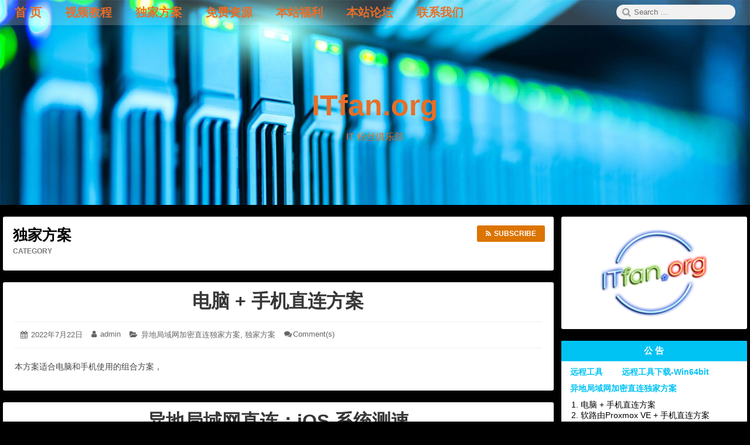

--- FILE ---
content_type: text/html; charset=UTF-8
request_url: https://itfan.org/category/solution/
body_size: 42705
content:
<!DOCTYPE html>
<html lang="zh-CN" class="no-js">

<head>
    <meta charset="UTF-8">
    <meta name="viewport" content="width=device-width, initial-scale=1">
    <link rel="profile" href="http://gmpg.org/xfn/11">
        <script>(function(html){html.className = html.className.replace(/\bno-js\b/,'js')})(document.documentElement);</script>
<title>独家方案 &#8211; ITfan.org</title>
<link rel='dns-prefetch' href='//s.w.org' />
<link rel="alternate" type="application/rss+xml" title="ITfan.org &raquo; Feed" href="https://itfan.org/feed/" />
<link rel="alternate" type="application/rss+xml" title="ITfan.org &raquo; 评论Feed" href="https://itfan.org/comments/feed/" />
<link rel="alternate" type="application/rss+xml" title="ITfan.org &raquo; 独家方案分类目录Feed" href="https://itfan.org/category/solution/feed/" />
		<script type="text/javascript">
			window._wpemojiSettings = {"baseUrl":"https:\/\/s.w.org\/images\/core\/emoji\/13.0.0\/72x72\/","ext":".png","svgUrl":"https:\/\/s.w.org\/images\/core\/emoji\/13.0.0\/svg\/","svgExt":".svg","source":{"concatemoji":"https:\/\/itfan.org\/wp-includes\/js\/wp-emoji-release.min.js?ver=5.5.17"}};
			!function(e,a,t){var n,r,o,i=a.createElement("canvas"),p=i.getContext&&i.getContext("2d");function s(e,t){var a=String.fromCharCode;p.clearRect(0,0,i.width,i.height),p.fillText(a.apply(this,e),0,0);e=i.toDataURL();return p.clearRect(0,0,i.width,i.height),p.fillText(a.apply(this,t),0,0),e===i.toDataURL()}function c(e){var t=a.createElement("script");t.src=e,t.defer=t.type="text/javascript",a.getElementsByTagName("head")[0].appendChild(t)}for(o=Array("flag","emoji"),t.supports={everything:!0,everythingExceptFlag:!0},r=0;r<o.length;r++)t.supports[o[r]]=function(e){if(!p||!p.fillText)return!1;switch(p.textBaseline="top",p.font="600 32px Arial",e){case"flag":return s([127987,65039,8205,9895,65039],[127987,65039,8203,9895,65039])?!1:!s([55356,56826,55356,56819],[55356,56826,8203,55356,56819])&&!s([55356,57332,56128,56423,56128,56418,56128,56421,56128,56430,56128,56423,56128,56447],[55356,57332,8203,56128,56423,8203,56128,56418,8203,56128,56421,8203,56128,56430,8203,56128,56423,8203,56128,56447]);case"emoji":return!s([55357,56424,8205,55356,57212],[55357,56424,8203,55356,57212])}return!1}(o[r]),t.supports.everything=t.supports.everything&&t.supports[o[r]],"flag"!==o[r]&&(t.supports.everythingExceptFlag=t.supports.everythingExceptFlag&&t.supports[o[r]]);t.supports.everythingExceptFlag=t.supports.everythingExceptFlag&&!t.supports.flag,t.DOMReady=!1,t.readyCallback=function(){t.DOMReady=!0},t.supports.everything||(n=function(){t.readyCallback()},a.addEventListener?(a.addEventListener("DOMContentLoaded",n,!1),e.addEventListener("load",n,!1)):(e.attachEvent("onload",n),a.attachEvent("onreadystatechange",function(){"complete"===a.readyState&&t.readyCallback()})),(n=t.source||{}).concatemoji?c(n.concatemoji):n.wpemoji&&n.twemoji&&(c(n.twemoji),c(n.wpemoji)))}(window,document,window._wpemojiSettings);
		</script>
		<style type="text/css">
img.wp-smiley,
img.emoji {
	display: inline !important;
	border: none !important;
	box-shadow: none !important;
	height: 1em !important;
	width: 1em !important;
	margin: 0 .07em !important;
	vertical-align: -0.1em !important;
	background: none !important;
	padding: 0 !important;
}
</style>
	<link rel='stylesheet' id='wp-block-library-css'  href='https://itfan.org/wp-includes/css/dist/block-library/style.min.css?ver=5.5.17' type='text/css' media='all' />
<link rel='stylesheet' id='font-awesome-css'  href='https://itfan.org/wp-content/themes/canary/assets/css/font-awesome.css' type='text/css' media='all' />
<link rel='stylesheet' id='canary-style-css'  href='https://itfan.org/wp-content/themes/canary/style.css' type='text/css' media='all' />
<style id='canary-style-inline-css' type='text/css'>
#masthead{
				background-image:url('https://itfan.org/wp-content/uploads/2020/10/Head.jpg') !important;
				background-size:cover;
				background-color:#000000
			}
			#masthead, #masthead a,#masthead .site-header-menu ul li a {
			 	color: #e86e27;
			}
			#secondary.sidebar .widget .widget-title { 
				background:#00c3f4;
				color:#ffffff ;
			}
			button, .button, input[type="submit"],input[type="reset"] {
				background-color:#555555; 
				color:#ffffff;
			}
			#content a{ 
				color:#00c3f4;
			}
			#colophon{
				background-color:#000000; 
			}
			#colophon,
			#colophon a{
				color:#00c3f4; 
			}
		
</style>
<link rel='stylesheet' id='canary-responsive-css'  href='https://itfan.org/wp-content/themes/canary/assets/css/responsive.css' type='text/css' media='all' />
<script type='text/javascript' src='https://itfan.org/wp-includes/js/jquery/jquery.js?ver=1.12.4-wp' id='jquery-core-js'></script>
<!--[if lt IE 9]>
<script type='text/javascript' src='https://itfan.org/wp-content/themes/canary/assets/js/html5.js' id='html5shiv-js'></script>
<![endif]-->
<script type='text/javascript' src='https://itfan.org/wp-content/themes/canary/assets/js/main.js' id='canary-script-js'></script>
<link rel="https://api.w.org/" href="https://itfan.org/wp-json/" /><link rel="alternate" type="application/json" href="https://itfan.org/wp-json/wp/v2/categories/16" /><link rel="EditURI" type="application/rsd+xml" title="RSD" href="https://itfan.org/xmlrpc.php?rsd" />
<link rel="wlwmanifest" type="application/wlwmanifest+xml" href="https://itfan.org/wp-includes/wlwmanifest.xml" /> 
<meta name="generator" content="WordPress 5.5.17" />
		<!-- Start of StatCounter Code -->
		<script>
			<!--
			var sc_project=12448871;
			var sc_security="b5cd3ac3";
			      var sc_invisible=1;
			var scJsHost = (("https:" == document.location.protocol) ?
				"https://secure." : "http://www.");
			//-->
					</script>
		
<script type="text/javascript"
				src="https://secure.statcounter.com/counter/counter.js"
				async></script>		<noscript><div class="statcounter"><a title="web analytics" href="https://statcounter.com/"><img class="statcounter" src="https://c.statcounter.com/12448871/0/b5cd3ac3/1/" alt="web analytics" /></a></div></noscript>
		<!-- End of StatCounter Code -->
		<style type="text/css" id="custom-background-css">
body.custom-background { background-color: #000000; }
</style>
	<link rel="icon" href="https://itfan.org/wp-content/uploads/2020/10/cropped-ITfan.org-512x512-1-32x32.png" sizes="32x32" />
<link rel="icon" href="https://itfan.org/wp-content/uploads/2020/10/cropped-ITfan.org-512x512-1-192x192.png" sizes="192x192" />
<link rel="apple-touch-icon" href="https://itfan.org/wp-content/uploads/2020/10/cropped-ITfan.org-512x512-1-180x180.png" />
<meta name="msapplication-TileImage" content="https://itfan.org/wp-content/uploads/2020/10/cropped-ITfan.org-512x512-1-270x270.png" />
</head>

<body id="site-body" class="archive category category-solution category-16 custom-background no-sidebar hfeed">
    <div id="page" class="site">
        <div class="screen-reader-text"> <a class="skip-link" href="#content">
                Skip to content            </a> </div>
        <header id="masthead" class="site-header" role="banner">
            <div id="wp-custom-header" class="wp-custom-header"><img src="https://itfan.org/wp-content/uploads/2020/10/Head.jpg" width="1920" height="600" alt="ITfan.org" srcset="https://itfan.org/wp-content/uploads/2020/10/Head.jpg 1920w, https://itfan.org/wp-content/uploads/2020/10/Head-1024x320.jpg 1024w, https://itfan.org/wp-content/uploads/2020/10/Head-768x240.jpg 768w, https://itfan.org/wp-content/uploads/2020/10/Head-1536x480.jpg 1536w, https://itfan.org/wp-content/uploads/2020/10/Head-800x250.jpg 800w" sizes="(max-width: 1920px) 100vw, 1920px" /></div>            <div class="site-header-menubar">
                <div class="wrapper">
                    <div id="site-header-menu" class="site-header-menu alignleft">
                        <button id="menu-toggle" class="menu-toggle"><i class="fa fa-bars"></i><span>
                                Menu                            </span></button>
                        <nav id="site-navigation" class="main-navigation" role="navigation" aria-label="Primary Menu">
                            <ul id="primary-menu" class="primary-menu"><li id="menu-item-295" class="menu-item menu-item-type-custom menu-item-object-custom menu-item-home menu-item-295"><a href="https://itfan.org/"><span>首 页</span></a></li>
<li id="menu-item-227" class="menu-item menu-item-type-taxonomy menu-item-object-category menu-item-has-children menu-item-227"><a href="https://itfan.org/category/video/"><span>视频教程</span></a>
<ul class="sub-menu">
	<li id="menu-item-544" class="menu-item menu-item-type-post_type menu-item-object-post menu-item-544"><a href="https://itfan.org/wordpress-series/"><span>简单做网站 WordPress 系列</span></a></li>
</ul>
</li>
<li id="menu-item-472" class="menu-item menu-item-type-taxonomy menu-item-object-category current-menu-item menu-item-has-children menu-item-472"><a href="https://itfan.org/category/solution/" aria-current="page"><span>独家方案</span></a>
<ul class="sub-menu">
	<li id="menu-item-632" class="menu-item menu-item-type-post_type menu-item-object-post menu-item-632"><a href="https://itfan.org/remote-solution-2-series/"><span>异地局域网加密直连独家方案</span></a></li>
	<li id="menu-item-559" class="menu-item menu-item-type-post_type menu-item-object-post menu-item-559"><a href="https://itfan.org/remote-solution-1-series/"><span>远程访问家庭网络独家方案一</span></a></li>
</ul>
</li>
<li id="menu-item-226" class="menu-item menu-item-type-taxonomy menu-item-object-category menu-item-has-children menu-item-226"><a href="https://itfan.org/category/free-resouce/"><span>免费资源</span></a>
<ul class="sub-menu">
	<li id="menu-item-591" class="menu-item menu-item-type-post_type menu-item-object-post menu-item-591"><a href="https://itfan.org/vultr-vps%e6%9c%8d%e5%8a%a1%e5%99%a8-100-%e7%be%8e%e9%87%91%e7%a6%8f%e5%88%a9/"><span>Vultr VPS服务器 $100 美金</span></a></li>
</ul>
</li>
<li id="menu-item-251" class="menu-item menu-item-type-taxonomy menu-item-object-category menu-item-has-children menu-item-251"><a href="https://itfan.org/category/entertainment/"><span>本站福利</span></a>
<ul class="sub-menu">
	<li id="menu-item-578" class="menu-item menu-item-type-post_type menu-item-object-post menu-item-578"><a href="https://itfan.org/wp-test-site/"><span>WordPress 测试站</span></a></li>
	<li id="menu-item-800" class="menu-item menu-item-type-post_type menu-item-object-post menu-item-800"><a href="https://itfan.org/meshcentral-test-site/"><span>MeshCentral 远程工具</span></a></li>
</ul>
</li>
<li id="menu-item-785" class="menu-item menu-item-type-custom menu-item-object-custom menu-item-785"><a href="https://bbs.itfan.org"><span>本站论坛</span></a></li>
<li id="menu-item-212" class="menu-item menu-item-type-post_type menu-item-object-page menu-item-212"><a href="https://itfan.org/contact/"><span>联系我们</span></a></li>
</ul>                            <div class="clear"></div>
                        </nav>
                    </div>
                    <div class="right-section alignright">
                        <div class="search-form-wrap alignright">
                            <button id="search-toggle" class="search-toggle"><i class="fa fa-search"></i><span>
                                    Search                                </span></button>
                            <form role="search" method="get" class="search-form" action="https://itfan.org/">
  <span class="screen-reader-text">Search for:</span> <i class="fa fa-search"></i>
  <input type="search" class="search-field" placeholder="Search &hellip;" value="" name="s" title="Search" required>
  <button type="submit" class="search-submit screen-reader-text"> <span >Search</span> </button>
</form>                        </div>
                        <div class="clear"></div>
                    </div>
                    <div class="clear"></div>
                </div>
            </div>
            <div class="site-header-main">
                 <div class="site-branding"><p class="site-title"><a href="https://itfan.org/" rel="home">ITfan.org</a></p><p class="site-description">IT 粉丝俱乐部</p></div>                <nav id="social-navigation" class="social-navigation" role="navigation" aria-label="Social Link">
                                        <div class="clear"></div>
                </nav>
            </div>
            <div class="clear"></div>
        </header>
        <div id="content" class="site-content wrapper"><main id="main" class="site-main alignleft content-area archives " role="main">
        <header class="page-header">
        <h1 class="page-title"><strong>独家方案</strong><span>Category</span><a href="https://itfan.org/category/solution/feed/" title="Subscribe this" class="subscribe" rel="noopener noreferrer" target="_blank"><i class="fa fa-rss"></i><srong class="">Subscribe</srong></a>	</h1>    </header>
    <article id="post-762" class="post-content post-762 post type-post status-publish format-standard hentry category-remote-solution-2-category category-solution">
        <div class="entry-wrap ">
        <header class="entry-header">
            <h2 class="entry-title"><a href="https://itfan.org/%e7%94%b5%e8%84%91-%e6%89%8b%e6%9c%ba%e7%9b%b4%e8%bf%9e%e6%96%b9%e6%a1%88/" rel="bookmark">电脑 + 手机直连方案</a></h2>        </header>
        <div class="entry-meta ">
            <ul><li class="posted-on">
				<i class="fa fa-calendar"></i>
				<span class="screen-reader-text">Posted on:</span>
				<a href="https://itfan.org/%e7%94%b5%e8%84%91-%e6%89%8b%e6%9c%ba%e7%9b%b4%e8%bf%9e%e6%96%b9%e6%a1%88/" rel="bookmark">
					<time class="entry-date published" datetime="2022-07-22T22:40:52+08:00">2022年7月22日</time>
					<time class="updated screen-reader-text" datetime="2022-07-22T23:38:44+08:00">2022年7月22日</time>
				</a>
			</li><li class="byline author vcard">
				<i class="fa fa-user"></i>
				<span class="screen-reader-text">Author:</span>
				<a class="url fn n" href="https://itfan.org/author/admin/">admin</a>
			</li><li class="cat-links">
				<i class="fa fa-folder-open"></i>
				<span class="screen-reader-text">Categories:</span>
				<a href="https://itfan.org/category/solution/remote-solution-2-category/" rel="category tag">异地局域网加密直连独家方案</a>, <a href="https://itfan.org/category/solution/" rel="category tag">独家方案</a>
			</li><li class="comment">
				<i class="fa fa-comments"></i><a href="https://itfan.org/%e7%94%b5%e8%84%91-%e6%89%8b%e6%9c%ba%e7%9b%b4%e8%bf%9e%e6%96%b9%e6%a1%88/#respond">Comment(s)<span class="screen-reader-text">:&nbsp;电脑 + 手机直连方案</span></a></li></ul>            <div class="clear"></div>
        </div>
                <div class="entry-summary">
            <p>本方案适合电脑和手机使用的组合方案，</p>
            <div class="clear"></div>
        </div>
            </div>
        <div class="clear"> </div>
</article><article id="post-733" class="post-content post-733 post type-post status-publish format-standard hentry category-remote-solution-2-category category-solution category-video">
        <div class="entry-wrap ">
        <header class="entry-header">
            <h2 class="entry-title"><a href="https://itfan.org/%e5%bc%82%e5%9c%b0%e5%b1%80%e5%9f%9f%e7%bd%91%e7%9b%b4%e8%bf%9e%ef%bc%9aios-%e7%b3%bb%e7%bb%9f%e6%b5%8b%e9%80%9f/" rel="bookmark">异地局域网直连：iOS 系统测速</a></h2>        </header>
        <div class="entry-meta ">
            <ul><li class="posted-on">
				<i class="fa fa-calendar"></i>
				<span class="screen-reader-text">Posted on:</span>
				<a href="https://itfan.org/%e5%bc%82%e5%9c%b0%e5%b1%80%e5%9f%9f%e7%bd%91%e7%9b%b4%e8%bf%9e%ef%bc%9aios-%e7%b3%bb%e7%bb%9f%e6%b5%8b%e9%80%9f/" rel="bookmark">
					<time class="entry-date published" datetime="2022-05-24T11:43:29+08:00">2022年5月24日</time>
					<time class="updated screen-reader-text" datetime="2022-05-24T11:43:29+08:00">2022年5月24日</time>
				</a>
			</li><li class="byline author vcard">
				<i class="fa fa-user"></i>
				<span class="screen-reader-text">Author:</span>
				<a class="url fn n" href="https://itfan.org/author/admin/">admin</a>
			</li><li class="cat-links">
				<i class="fa fa-folder-open"></i>
				<span class="screen-reader-text">Categories:</span>
				<a href="https://itfan.org/category/solution/remote-solution-2-category/" rel="category tag">异地局域网加密直连独家方案</a>, <a href="https://itfan.org/category/solution/" rel="category tag">独家方案</a>, <a href="https://itfan.org/category/video/" rel="category tag">视频教程</a>
			</li><li class="comment">
				<i class="fa fa-comments"></i><a href="https://itfan.org/%e5%bc%82%e5%9c%b0%e5%b1%80%e5%9f%9f%e7%bd%91%e7%9b%b4%e8%bf%9e%ef%bc%9aios-%e7%b3%bb%e7%bb%9f%e6%b5%8b%e9%80%9f/#respond">Comment(s)<span class="screen-reader-text">:&nbsp;异地局域网直连：iOS 系统测速</span></a></li></ul>            <div class="clear"></div>
        </div>
                <div class="entry-summary">
                        <div class="clear"></div>
        </div>
            </div>
        <div class="clear"> </div>
</article><article id="post-696" class="post-content post-696 post type-post status-publish format-standard hentry category-remote-solution-2-category category-solution category-video">
        <div class="entry-wrap ">
        <header class="entry-header">
            <h2 class="entry-title"><a href="https://itfan.org/%e5%bc%82%e5%9c%b0%e5%b1%80%e5%9f%9f%e7%bd%91%e7%9b%b4%e8%bf%9e%ef%bc%9aandroid-%e7%b3%bb%e7%bb%9f%e6%b5%8b%e9%80%9f/" rel="bookmark">异地局域网直连：Android 系统测速</a></h2>        </header>
        <div class="entry-meta ">
            <ul><li class="posted-on">
				<i class="fa fa-calendar"></i>
				<span class="screen-reader-text">Posted on:</span>
				<a href="https://itfan.org/%e5%bc%82%e5%9c%b0%e5%b1%80%e5%9f%9f%e7%bd%91%e7%9b%b4%e8%bf%9e%ef%bc%9aandroid-%e7%b3%bb%e7%bb%9f%e6%b5%8b%e9%80%9f/" rel="bookmark">
					<time class="entry-date published" datetime="2022-05-18T12:15:54+08:00">2022年5月18日</time>
					<time class="updated screen-reader-text" datetime="2022-05-18T12:15:54+08:00">2022年5月18日</time>
				</a>
			</li><li class="byline author vcard">
				<i class="fa fa-user"></i>
				<span class="screen-reader-text">Author:</span>
				<a class="url fn n" href="https://itfan.org/author/admin/">admin</a>
			</li><li class="cat-links">
				<i class="fa fa-folder-open"></i>
				<span class="screen-reader-text">Categories:</span>
				<a href="https://itfan.org/category/solution/remote-solution-2-category/" rel="category tag">异地局域网加密直连独家方案</a>, <a href="https://itfan.org/category/solution/" rel="category tag">独家方案</a>, <a href="https://itfan.org/category/video/" rel="category tag">视频教程</a>
			</li><li class="comment">
				<i class="fa fa-comments"></i><a href="https://itfan.org/%e5%bc%82%e5%9c%b0%e5%b1%80%e5%9f%9f%e7%bd%91%e7%9b%b4%e8%bf%9e%ef%bc%9aandroid-%e7%b3%bb%e7%bb%9f%e6%b5%8b%e9%80%9f/#respond">Comment(s)<span class="screen-reader-text">:&nbsp;异地局域网直连：Android 系统测速</span></a></li></ul>            <div class="clear"></div>
        </div>
                <div class="entry-summary">
                        <div class="clear"></div>
        </div>
            </div>
        <div class="clear"> </div>
</article><article id="post-653" class="post-content post-653 post type-post status-publish format-standard hentry category-remote-solution-2-category category-solution category-video">
        <div class="entry-wrap ">
        <header class="entry-header">
            <h2 class="entry-title"><a href="https://itfan.org/%e5%bc%82%e5%9c%b0%e5%b1%80%e5%9f%9f%e7%bd%91%e7%9b%b4%e8%bf%9e%ef%bc%9a%e5%86%85%e5%b1%82%e9%98%b2%e7%81%ab%e5%a2%99%e6%8a%80%e6%9c%af/" rel="bookmark">异地局域网直连：内层防火墙技术</a></h2>        </header>
        <div class="entry-meta ">
            <ul><li class="posted-on">
				<i class="fa fa-calendar"></i>
				<span class="screen-reader-text">Posted on:</span>
				<a href="https://itfan.org/%e5%bc%82%e5%9c%b0%e5%b1%80%e5%9f%9f%e7%bd%91%e7%9b%b4%e8%bf%9e%ef%bc%9a%e5%86%85%e5%b1%82%e9%98%b2%e7%81%ab%e5%a2%99%e6%8a%80%e6%9c%af/" rel="bookmark">
					<time class="entry-date published" datetime="2022-05-17T12:18:07+08:00">2022年5月17日</time>
					<time class="updated screen-reader-text" datetime="2022-05-17T12:18:07+08:00">2022年5月17日</time>
				</a>
			</li><li class="byline author vcard">
				<i class="fa fa-user"></i>
				<span class="screen-reader-text">Author:</span>
				<a class="url fn n" href="https://itfan.org/author/admin/">admin</a>
			</li><li class="cat-links">
				<i class="fa fa-folder-open"></i>
				<span class="screen-reader-text">Categories:</span>
				<a href="https://itfan.org/category/solution/remote-solution-2-category/" rel="category tag">异地局域网加密直连独家方案</a>, <a href="https://itfan.org/category/solution/" rel="category tag">独家方案</a>, <a href="https://itfan.org/category/video/" rel="category tag">视频教程</a>
			</li><li class="comment">
				<i class="fa fa-comments"></i><a href="https://itfan.org/%e5%bc%82%e5%9c%b0%e5%b1%80%e5%9f%9f%e7%bd%91%e7%9b%b4%e8%bf%9e%ef%bc%9a%e5%86%85%e5%b1%82%e9%98%b2%e7%81%ab%e5%a2%99%e6%8a%80%e6%9c%af/#respond">Comment(s)<span class="screen-reader-text">:&nbsp;异地局域网直连：内层防火墙技术</span></a></li></ul>            <div class="clear"></div>
        </div>
                <div class="entry-summary">
                        <div class="clear"></div>
        </div>
            </div>
        <div class="clear"> </div>
</article><article id="post-642" class="post-content post-642 post type-post status-publish format-standard hentry category-remote-solution-2-category category-solution category-video">
        <div class="entry-wrap ">
        <header class="entry-header">
            <h2 class="entry-title"><a href="https://itfan.org/%e5%bc%82%e5%9c%b0%e5%b1%80%e5%9f%9f%e7%bd%91%e7%9b%b4%e8%bf%9e%ef%bc%9a%e9%98%b2%e6%ad%a2%e7%ba%bf%e8%b7%af%e7%9b%91%e5%90%ac%e5%8e%9f%e7%90%86/" rel="bookmark">异地局域网直连：防止线路监听原理</a></h2>        </header>
        <div class="entry-meta ">
            <ul><li class="posted-on">
				<i class="fa fa-calendar"></i>
				<span class="screen-reader-text">Posted on:</span>
				<a href="https://itfan.org/%e5%bc%82%e5%9c%b0%e5%b1%80%e5%9f%9f%e7%bd%91%e7%9b%b4%e8%bf%9e%ef%bc%9a%e9%98%b2%e6%ad%a2%e7%ba%bf%e8%b7%af%e7%9b%91%e5%90%ac%e5%8e%9f%e7%90%86/" rel="bookmark">
					<time class="entry-date published" datetime="2022-04-06T14:29:52+08:00">2022年4月6日</time>
					<time class="updated screen-reader-text" datetime="2022-05-17T18:59:57+08:00">2022年5月17日</time>
				</a>
			</li><li class="byline author vcard">
				<i class="fa fa-user"></i>
				<span class="screen-reader-text">Author:</span>
				<a class="url fn n" href="https://itfan.org/author/admin/">admin</a>
			</li><li class="cat-links">
				<i class="fa fa-folder-open"></i>
				<span class="screen-reader-text">Categories:</span>
				<a href="https://itfan.org/category/solution/remote-solution-2-category/" rel="category tag">异地局域网加密直连独家方案</a>, <a href="https://itfan.org/category/solution/" rel="category tag">独家方案</a>, <a href="https://itfan.org/category/video/" rel="category tag">视频教程</a>
			</li><li class="comment">
				<i class="fa fa-comments"></i><a href="https://itfan.org/%e5%bc%82%e5%9c%b0%e5%b1%80%e5%9f%9f%e7%bd%91%e7%9b%b4%e8%bf%9e%ef%bc%9a%e9%98%b2%e6%ad%a2%e7%ba%bf%e8%b7%af%e7%9b%91%e5%90%ac%e5%8e%9f%e7%90%86/#respond">Comment(s)<span class="screen-reader-text">:&nbsp;异地局域网直连：防止线路监听原理</span></a></li></ul>            <div class="clear"></div>
        </div>
                <div class="entry-summary">
                        <div class="clear"></div>
        </div>
            </div>
        <div class="clear"> </div>
</article><article id="post-635" class="post-content post-635 post type-post status-publish format-standard hentry category-remote-solution-2-category category-solution category-video">
        <div class="entry-wrap ">
        <header class="entry-header">
            <h2 class="entry-title"><a href="https://itfan.org/%e5%bc%82%e5%9c%b0%e5%b1%80%e5%9f%9f%e7%bd%91%e7%9b%b4%e8%bf%9e%ef%bc%9a%e8%af%81%e4%b9%a6%ef%bc%8c%e5%af%b9%e7%a7%b0%e5%92%8c%e9%9d%9e%e5%af%b9%e7%a7%b0%e5%8a%a0%e5%af%86/" rel="bookmark">异地局域网直连：证书，对称和非对称加密</a></h2>        </header>
        <div class="entry-meta ">
            <ul><li class="posted-on">
				<i class="fa fa-calendar"></i>
				<span class="screen-reader-text">Posted on:</span>
				<a href="https://itfan.org/%e5%bc%82%e5%9c%b0%e5%b1%80%e5%9f%9f%e7%bd%91%e7%9b%b4%e8%bf%9e%ef%bc%9a%e8%af%81%e4%b9%a6%ef%bc%8c%e5%af%b9%e7%a7%b0%e5%92%8c%e9%9d%9e%e5%af%b9%e7%a7%b0%e5%8a%a0%e5%af%86/" rel="bookmark">
					<time class="entry-date published" datetime="2022-03-24T21:26:31+08:00">2022年3月24日</time>
					<time class="updated screen-reader-text" datetime="2022-03-24T21:26:31+08:00">2022年3月24日</time>
				</a>
			</li><li class="byline author vcard">
				<i class="fa fa-user"></i>
				<span class="screen-reader-text">Author:</span>
				<a class="url fn n" href="https://itfan.org/author/admin/">admin</a>
			</li><li class="cat-links">
				<i class="fa fa-folder-open"></i>
				<span class="screen-reader-text">Categories:</span>
				<a href="https://itfan.org/category/solution/remote-solution-2-category/" rel="category tag">异地局域网加密直连独家方案</a>, <a href="https://itfan.org/category/solution/" rel="category tag">独家方案</a>, <a href="https://itfan.org/category/video/" rel="category tag">视频教程</a>
			</li><li class="comment">
				<i class="fa fa-comments"></i><a href="https://itfan.org/%e5%bc%82%e5%9c%b0%e5%b1%80%e5%9f%9f%e7%bd%91%e7%9b%b4%e8%bf%9e%ef%bc%9a%e8%af%81%e4%b9%a6%ef%bc%8c%e5%af%b9%e7%a7%b0%e5%92%8c%e9%9d%9e%e5%af%b9%e7%a7%b0%e5%8a%a0%e5%af%86/#respond">Comment(s)<span class="screen-reader-text">:&nbsp;异地局域网直连：证书，对称和非对称加密</span></a></li></ul>            <div class="clear"></div>
        </div>
                <div class="entry-summary">
                        <div class="clear"></div>
        </div>
            </div>
        <div class="clear"> </div>
</article><article id="post-627" class="post-content post-627 post type-post status-publish format-standard hentry category-remote-solution-2-category category-solution category-video">
        <div class="entry-wrap ">
        <header class="entry-header">
            <h2 class="entry-title"><a href="https://itfan.org/%e5%bc%82%e5%9c%b0%e5%b1%80%e5%9f%9f%e7%bd%91%e7%9b%b4%e8%bf%9e%ef%bc%9a%e6%bc%94%e7%a4%ba%e6%95%88%e6%9e%9c/" rel="bookmark">异地局域网直连：演示效果</a></h2>        </header>
        <div class="entry-meta ">
            <ul><li class="posted-on">
				<i class="fa fa-calendar"></i>
				<span class="screen-reader-text">Posted on:</span>
				<a href="https://itfan.org/%e5%bc%82%e5%9c%b0%e5%b1%80%e5%9f%9f%e7%bd%91%e7%9b%b4%e8%bf%9e%ef%bc%9a%e6%bc%94%e7%a4%ba%e6%95%88%e6%9e%9c/" rel="bookmark">
					<time class="entry-date published" datetime="2022-03-10T10:16:02+08:00">2022年3月10日</time>
					<time class="updated screen-reader-text" datetime="2022-03-10T10:16:02+08:00">2022年3月10日</time>
				</a>
			</li><li class="byline author vcard">
				<i class="fa fa-user"></i>
				<span class="screen-reader-text">Author:</span>
				<a class="url fn n" href="https://itfan.org/author/admin/">admin</a>
			</li><li class="cat-links">
				<i class="fa fa-folder-open"></i>
				<span class="screen-reader-text">Categories:</span>
				<a href="https://itfan.org/category/solution/remote-solution-2-category/" rel="category tag">异地局域网加密直连独家方案</a>, <a href="https://itfan.org/category/solution/" rel="category tag">独家方案</a>, <a href="https://itfan.org/category/video/" rel="category tag">视频教程</a>
			</li><li class="comment">
				<i class="fa fa-comments"></i><a href="https://itfan.org/%e5%bc%82%e5%9c%b0%e5%b1%80%e5%9f%9f%e7%bd%91%e7%9b%b4%e8%bf%9e%ef%bc%9a%e6%bc%94%e7%a4%ba%e6%95%88%e6%9e%9c/#respond">Comment(s)<span class="screen-reader-text">:&nbsp;异地局域网直连：演示效果</span></a></li></ul>            <div class="clear"></div>
        </div>
                <div class="entry-summary">
                        <div class="clear"></div>
        </div>
            </div>
        <div class="clear"> </div>
</article><article id="post-624" class="post-content post-624 post type-post status-publish format-standard hentry category-remote-solution-2-category category-solution category-video">
        <div class="entry-wrap ">
        <header class="entry-header">
            <h2 class="entry-title"><a href="https://itfan.org/%e6%8a%8a%e4%b8%8d%e5%8f%af%e8%83%bd%e5%8f%98%e4%b8%ba%e5%8f%af%e8%83%bd%ef%bc%8c%e8%b6%85%e7%89%9b%e7%9a%84%e7%bb%84%e7%bd%91%e6%9c%8d%e5%8a%a1%e5%99%a8/" rel="bookmark">把不可能变为可能，超牛的组网服务器</a></h2>        </header>
        <div class="entry-meta ">
            <ul><li class="posted-on">
				<i class="fa fa-calendar"></i>
				<span class="screen-reader-text">Posted on:</span>
				<a href="https://itfan.org/%e6%8a%8a%e4%b8%8d%e5%8f%af%e8%83%bd%e5%8f%98%e4%b8%ba%e5%8f%af%e8%83%bd%ef%bc%8c%e8%b6%85%e7%89%9b%e7%9a%84%e7%bb%84%e7%bd%91%e6%9c%8d%e5%8a%a1%e5%99%a8/" rel="bookmark">
					<time class="entry-date published" datetime="2022-03-10T10:01:29+08:00">2022年3月10日</time>
					<time class="updated screen-reader-text" datetime="2022-03-10T10:02:00+08:00">2022年3月10日</time>
				</a>
			</li><li class="byline author vcard">
				<i class="fa fa-user"></i>
				<span class="screen-reader-text">Author:</span>
				<a class="url fn n" href="https://itfan.org/author/admin/">admin</a>
			</li><li class="cat-links">
				<i class="fa fa-folder-open"></i>
				<span class="screen-reader-text">Categories:</span>
				<a href="https://itfan.org/category/solution/remote-solution-2-category/" rel="category tag">异地局域网加密直连独家方案</a>, <a href="https://itfan.org/category/solution/" rel="category tag">独家方案</a>, <a href="https://itfan.org/category/video/" rel="category tag">视频教程</a>
			</li><li class="comment">
				<i class="fa fa-comments"></i><a href="https://itfan.org/%e6%8a%8a%e4%b8%8d%e5%8f%af%e8%83%bd%e5%8f%98%e4%b8%ba%e5%8f%af%e8%83%bd%ef%bc%8c%e8%b6%85%e7%89%9b%e7%9a%84%e7%bb%84%e7%bd%91%e6%9c%8d%e5%8a%a1%e5%99%a8/#respond">Comment(s)<span class="screen-reader-text">:&nbsp;把不可能变为可能，超牛的组网服务器</span></a></li></ul>            <div class="clear"></div>
        </div>
                <div class="entry-summary">
                        <div class="clear"></div>
        </div>
            </div>
        <div class="clear"> </div>
</article><article id="post-618" class="post-content post-618 post type-post status-publish format-standard hentry category-remote-solution-2-category category-solution category-video">
        <div class="entry-wrap ">
        <header class="entry-header">
            <h2 class="entry-title"><a href="https://itfan.org/remote-solution-2-series/" rel="bookmark">异地局域网加密直连独家方案</a></h2>        </header>
        <div class="entry-meta ">
            <ul><li class="posted-on">
				<i class="fa fa-calendar"></i>
				<span class="screen-reader-text">Posted on:</span>
				<a href="https://itfan.org/remote-solution-2-series/" rel="bookmark">
					<time class="entry-date published" datetime="2022-03-10T09:25:52+08:00">2022年3月10日</time>
					<time class="updated screen-reader-text" datetime="2022-08-18T11:03:40+08:00">2022年8月18日</time>
				</a>
			</li><li class="byline author vcard">
				<i class="fa fa-user"></i>
				<span class="screen-reader-text">Author:</span>
				<a class="url fn n" href="https://itfan.org/author/admin/">admin</a>
			</li><li class="cat-links">
				<i class="fa fa-folder-open"></i>
				<span class="screen-reader-text">Categories:</span>
				<a href="https://itfan.org/category/solution/remote-solution-2-category/" rel="category tag">异地局域网加密直连独家方案</a>, <a href="https://itfan.org/category/solution/" rel="category tag">独家方案</a>, <a href="https://itfan.org/category/video/" rel="category tag">视频教程</a>
			</li></ul>            <div class="clear"></div>
        </div>
                <div class="entry-summary">
                        <div class="clear"></div>
        </div>
            </div>
        <div class="clear"> </div>
</article><article id="post-605" class="post-content post-605 post type-post status-publish format-standard hentry category-solution category-video category-remote-solution-1-category">
        <div class="entry-wrap ">
        <header class="entry-header">
            <h2 class="entry-title"><a href="https://itfan.org/%e8%bf%9c%e7%a8%8b%e8%ae%bf%e9%97%ae%e5%ae%b6%e5%ba%ad%e7%bd%91%e7%bb%9c%e7%8b%ac%e5%ae%b6%e6%96%b9%e6%a1%88%e4%b8%80%ef%bc%9a%e8%ae%bf%e9%97%ae%e5%85%b1%e4%ba%ab/" rel="bookmark">远程访问家庭网络独家方案一：访问共享</a></h2>        </header>
        <div class="entry-meta ">
            <ul><li class="posted-on">
				<i class="fa fa-calendar"></i>
				<span class="screen-reader-text">Posted on:</span>
				<a href="https://itfan.org/%e8%bf%9c%e7%a8%8b%e8%ae%bf%e9%97%ae%e5%ae%b6%e5%ba%ad%e7%bd%91%e7%bb%9c%e7%8b%ac%e5%ae%b6%e6%96%b9%e6%a1%88%e4%b8%80%ef%bc%9a%e8%ae%bf%e9%97%ae%e5%85%b1%e4%ba%ab/" rel="bookmark">
					<time class="entry-date published" datetime="2022-01-03T14:08:18+08:00">2022年1月3日</time>
					<time class="updated screen-reader-text" datetime="2022-01-03T14:15:46+08:00">2022年1月3日</time>
				</a>
			</li><li class="byline author vcard">
				<i class="fa fa-user"></i>
				<span class="screen-reader-text">Author:</span>
				<a class="url fn n" href="https://itfan.org/author/admin/">admin</a>
			</li><li class="cat-links">
				<i class="fa fa-folder-open"></i>
				<span class="screen-reader-text">Categories:</span>
				<a href="https://itfan.org/category/solution/" rel="category tag">独家方案</a>, <a href="https://itfan.org/category/video/" rel="category tag">视频教程</a>, <a href="https://itfan.org/category/solution/remote-solution-1-category/" rel="category tag">远程访问家庭网络独家方案一</a>
			</li><li class="comment">
				<i class="fa fa-comments"></i><a href="https://itfan.org/%e8%bf%9c%e7%a8%8b%e8%ae%bf%e9%97%ae%e5%ae%b6%e5%ba%ad%e7%bd%91%e7%bb%9c%e7%8b%ac%e5%ae%b6%e6%96%b9%e6%a1%88%e4%b8%80%ef%bc%9a%e8%ae%bf%e9%97%ae%e5%85%b1%e4%ba%ab/#respond">Comment(s)<span class="screen-reader-text">:&nbsp;远程访问家庭网络独家方案一：访问共享</span></a></li></ul>            <div class="clear"></div>
        </div>
                <div class="entry-summary">
                        <div class="clear"></div>
        </div>
            </div>
        <div class="clear"> </div>
</article>
    <nav class="navigation pagination" role="navigation">
        <h2 class="screen-reader-text">Pagination</h2>
        <div class="nav-links"><span aria-current="page" class="page-numbers current"><span class="meta-nav screen-reader-text">Page: </span>1</span>
<a class="page-numbers" href="https://itfan.org/category/solution/page/2/"><span class="meta-nav screen-reader-text">Page: </span>2</a>
<a class="next page-numbers" href="https://itfan.org/category/solution/page/2/">Next page</a>
			<div class="clear"></div>
		</div>
    </nav>    <div class="clear"></div>
</main>
<aside id="secondary" class="sidebar alignright widget-area" role="complementary">
  <section id="media_image-2" class="widget widget_media_image"><a href="https://itfan.org/wp-login.php"><img width="800" height="450" src="https://itfan.org/wp-content/uploads/2020/10/ITfan.org-Logo.png" class="image wp-image-242  attachment-full size-full" alt="" loading="lazy" style="max-width: 100%; height: auto;" srcset="https://itfan.org/wp-content/uploads/2020/10/ITfan.org-Logo.png 800w, https://itfan.org/wp-content/uploads/2020/10/ITfan.org-Logo-768x432.png 768w" sizes="(max-width: 800px) 100vw, 800px" /></a></section><section id="text-2" class="widget widget_text"><h4 class="widget-title">公 告</h4>			<div class="textwidget"><p><strong><a href="https://itfan.org/remote/">远程工具</a>        <a href="https://s-sh-1918-share.oss.dogecdn.com/meshagent64-ITfan.zip">远程工具下载-Win64bit</a></strong></p>
<p><a href="https://itfan.org/remote-solution-2/"><strong>异地局域网加密直连独家方案</strong></a></p>
<ol>
<li>电脑 + 手机直连方案</li>
<li>软路由Proxmox VE + 手机直连方案</li>
<li>软路由VMware ESXi + 手机直连方案</li>
<li>电脑 + 电脑直连方案</li>
</ol>
</div>
		</section><section id="calendar-2" class="widget widget_calendar"><div id="calendar_wrap" class="calendar_wrap"><table id="wp-calendar" class="wp-calendar-table">
	<caption>2026年2月</caption>
	<thead>
	<tr>
		<th scope="col" title="星期一">一</th>
		<th scope="col" title="星期二">二</th>
		<th scope="col" title="星期三">三</th>
		<th scope="col" title="星期四">四</th>
		<th scope="col" title="星期五">五</th>
		<th scope="col" title="星期六">六</th>
		<th scope="col" title="星期日">日</th>
	</tr>
	</thead>
	<tbody>
	<tr>
		<td colspan="6" class="pad">&nbsp;</td><td id="today">1</td>
	</tr>
	<tr>
		<td>2</td><td>3</td><td>4</td><td>5</td><td>6</td><td>7</td><td>8</td>
	</tr>
	<tr>
		<td>9</td><td>10</td><td>11</td><td>12</td><td>13</td><td>14</td><td>15</td>
	</tr>
	<tr>
		<td>16</td><td>17</td><td>18</td><td>19</td><td>20</td><td>21</td><td>22</td>
	</tr>
	<tr>
		<td>23</td><td>24</td><td>25</td><td>26</td><td>27</td><td>28</td>
		<td class="pad" colspan="1">&nbsp;</td>
	</tr>
	</tbody>
	</table><nav aria-label="上个月及下个月" class="wp-calendar-nav">
		<span class="wp-calendar-nav-prev"><a href="https://itfan.org/2023/04/">&laquo; 4月</a></span>
		<span class="pad">&nbsp;</span>
		<span class="wp-calendar-nav-next">&nbsp;</span>
	</nav></div></section>
		<section id="recent-posts-2" class="widget widget_recent_entries">
		<h4 class="widget-title">近期文章</h4>
		<ul>
											<li>
					<a href="https://itfan.org/%e7%ac%ac95%e6%9c%9f%ef%bc%9a%e5%9c%a8vps%e4%b8%8a%e4%bd%bf%e7%94%a8docker%e6%98%af%e5%90%a6%e5%8f%af%e4%bb%a5%e6%8f%90%e4%be%9b%e6%9b%b4%e5%a5%bd%e7%9a%84%e6%80%a7%e8%83%bd-itfan-org/">第95期：在VPS上使用Docker是否可以提供更好的性能-ITfan.org</a>
									</li>
											<li>
					<a href="https://itfan.org/meshcentral-test-site/">MeshCentral 远程工具</a>
									</li>
											<li>
					<a href="https://itfan.org/%e7%ac%ac94%e6%9c%9f%ef%bc%9a%e5%a6%82%e4%bd%95%e6%9f%a5%e7%9c%8b-mongodb-%e6%95%b0%e6%8d%ae%e5%ba%93-itfan-org/">第94期：如何查看 MongoDB 数据库-ITfan.org</a>
									</li>
											<li>
					<a href="https://itfan.org/%e7%ac%ac93%e6%9c%9f%ef%bc%9aipv6-%e5%b8%a6%e6%9d%a5%e7%9a%84%e5%ae%89%e5%85%a8%e9%a3%8e%e9%99%a9%e4%bd%a0%e6%98%af%e5%90%a6%e7%9f%a5%e9%81%93-itfan-org/">第93期：IPv6 带来的安全风险你是否知道-ITfan.org</a>
									</li>
											<li>
					<a href="https://itfan.org/%e7%ac%ac92%e6%9c%9f%ef%bc%9a%e5%a6%82%e4%bd%95%e5%88%9b%e5%bb%baproxmox%e9%9b%86%e7%be%a4cluster-itfan-org/">第92期：如何创建Proxmox集群Cluster-ITfan.org</a>
									</li>
											<li>
					<a href="https://itfan.org/%e7%ac%ac91%e6%9c%9f%ef%bc%9aproxmox%e5%a4%87%e4%bb%bd%e6%9c%8d%e5%8a%a1%e5%99%a8%e5%a6%82%e4%bd%95%e5%ae%89%e8%a3%85-itfan-org/">第91期：Proxmox备份服务器如何安装-ITfan.org</a>
									</li>
											<li>
					<a href="https://itfan.org/%e7%ac%ac90%e6%9c%9f%ef%bc%9aproxmox-ve%e7%94%a8%e6%88%b7%e6%9d%83%e9%99%90%e7%ae%a1%e7%90%86-itfan-org/">第90期：Proxmox VE用户权限管理-ITfan.org</a>
									</li>
											<li>
					<a href="https://itfan.org/%e7%ac%ac89%e6%9c%9f%ef%bc%9a%e5%a6%82%e4%bd%95%e5%9c%a8proxmox-ve%e4%b8%8a%e5%ae%89%e8%a3%85win10-itfan-org/">第89期：如何在Proxmox VE上安装Win10-ITfan.org</a>
									</li>
											<li>
					<a href="https://itfan.org/%e7%ac%ac88%e6%9c%9f%ef%bc%9a%e5%a6%82%e4%bd%95%e5%9c%a8%e8%bd%af%e8%b7%af%e7%94%b1%e4%b8%8a%e9%9d%a2%e5%ae%89%e8%a3%85proxmox-ve-itfan-org/">第88期：如何在软路由上面安装Proxmox VE-ITfan.org</a>
									</li>
											<li>
					<a href="https://itfan.org/%e7%ac%ac87%e6%9c%9f%ef%bc%9a%e5%a6%82%e4%bd%95%e6%a3%80%e6%b5%8b%e5%86%85%e5%ad%98%e7%9a%84%e7%a8%b3%e5%ae%9a%e6%80%a7-itfan-org/">第87期：如何检测内存的稳定性-ITfan.org</a>
									</li>
					</ul>

		</section></aside>
<div class="clear"></div>
</div>
<footer id="colophon" class="site-footer " role="contentinfo">
    <div class="wrapper">
<ul id="footer-nav" class="footer-nav "><li id="menu-item-253" class="menu-item menu-item-type-custom menu-item-object-custom menu-item-253"><a href="https://itfan.org/wp-login.php"><span>登 录</span></a></li>
<li id="menu-item-254" class="menu-item menu-item-type-custom menu-item-object-custom menu-item-254"><a href="https://itfan.org/wp-login.php?action=register"><span>注 册</span></a></li>
</ul>        <div class="site-info centertext footer-copy">
                        <p class="no-margin"> <a href="https://itfan.org/" rel="home"><span>&copy;&nbsp;</span>
                    2026<span>&nbsp;</span>
                    ITfan.org                    <span><span>.&nbsp;</span></span></a><a href="https://wordpress.org/">
                    Proudly powered by WordPress.                </a><a href="https://linesh.com/projects/canary/">
                    Canary                </a><span>, &nbsp;</span><a href="https://linesh.com/">
                    Theme by Linesh Jose                    <span>.</span></a></p>
                    </div>
    </div>
</footer>
</div>
<script type='text/javascript' src='https://itfan.org/wp-includes/js/wp-embed.min.js?ver=5.5.17' id='wp-embed-js'></script>
</body>

</html>

--- FILE ---
content_type: text/css
request_url: https://itfan.org/wp-content/themes/canary/style.css
body_size: 35605
content:
/*
	Theme Name: Canary
	Theme URI: https://linesh.com/projects/canary/
	Author: Linesh Jose
	Author URI: https://linesh.com/
	Text Domain: canary
	Version: 2.4.3
	Description: Canary is clean, blog-focused, and designed for clarity, with simple, straightforward typography that's readable on a wide variety of screen sizes, and suitable for multiple languages.This theme, like WordPress, is licensed under the GPL. Use it to make something cool, have fun, and share what you've learned with others.
	License: GNU General Public License v3 or later
	License URI: http://www.gnu.org/licenses/gpl-3.0.html
	Tags:  one-column, two-columns, right-sidebar, custom-background, custom-colors, custom-header, custom-menu, custom-logo, featured-images, full-width-template, microformats, post-formats, sticky-post, rtl-language-support, threaded-comments, translation-ready, blog, news
*/

@charset "UTF-8";

/* Default */
*,
*:before,
*:after {
    -webkit-box-sizing: border-box;
    -moz-box-sizing: border-box;
    box-sizing: border-box;
    -webkit-text-size-adjust: 100%;
    -ms-text-size-adjust: 100%;
    text-rendering: optimizeLegibility;
    -moz-osx-font-smoothing: grayscale;
    -webkit-font-smoothing: antialiased;
}

html,
body,
div,
span,
applet,
object,
iframe,
h1,
h2,
h3,
h4,
h5,
h6,
p,
blockquote,
pre,
a,
abbr,
acronym,
address,
big,
cite,
code,
del,
dfn,
em,
font,
ins,
kbd,
q,
s,
samp,
small,
strike,
strong,
sub,
sup,
tt,
var,
dl,
dt,
dd,
ol,
ul,
li,
fieldset,
form,
label,
legend,
table,
caption,
tbody,
tfoot,
thead,
tr,
th,
td {
    border: 0;
    font-family: inherit;
    font-style: inherit;
    margin: 0;
    outline: 0;
    padding: 0;
    vertical-align: baseline;
}

article,
aside,
details,
figcaption,
figure,
footer,
header,
main,
nav,
section {
    display: block;
}

ul,
ol {
    margin: 0 0 1.6em 1.3333em;
}

ul {
    list-style: disc;
}

ol {
    list-style: decimal;
}

li>ul,
li>ol {
    margin-bottom: 0;
}

dl {
    margin-bottom: 1.6em;
}

dt {
    font-weight: bold;
}

dd {
    margin-bottom: 1.6em;
}

table {
    border-collapse: collapse;
    border-spacing: 0;
}

caption,
th,
td {
    font-weight: normal;
    text-align: center;
}

blockquote:before,
blockquote:after,
q:before,
q:after {
    content: "";
}

blockquote,
q {
    -webkit-hyphens: none;
    -moz-hyphens: none;
    -ms-hyphens: none;
    hyphens: none;
    quotes: none;
}

a {
    color: #b57000;
    outline: 0;
    text-decoration: none;
}

a:hover,
a:focus {
    color: #B74B07;
}

a img {
    border: 0;
    display: block;
}

h1,
h2,
h3,
h4,
h5,
h6 {
    font-weight: 700;
    letter-spacing: 0px;
}

h1 {
    font-weight: 800;
}

p {
    margin-bottom: 10px;
}

b,
strong {
    font-weight: 700;
}

dfn,
cite,
em,
i {
    font-style: italic;
}

blockquote,
q {
    margin: 20px 20px 0;
    padding: 20px 10px 10px 40px;
    position: relative;
}

blockquote,
blockquote *,
q,
q * {
    color: #101010;
    font-style: italic;
    font-size: 25px;
    line-height: 40px;
}

blockquote:before,
q:before {
    display: block;
    content: "\f10d";
    font-size: 30px;
    position: absolute;
    left: 0;
    top: 0;
    color: #C0CDE8;
    font-family: FontAwesome;
}

blockquote>p:last-child,
q>p:last-child {
    margin-bottom: 0;
}

blockquote cite,
blockquote small,
q cite,
q small {
    color: #333;
    font-size: 15px;
    font-size: 1.5rem;
    line-height: 1.6;
}

blockquote em,
blockquote i,
blockquote cite,
q em,
q i,
q cite {
    font-style: normal;
}

blockquote strong,
blockquote b,
q strong,
q b {
    font-weight: 600;
    font-style: normal;
}

address {
    font-style: italic;
    margin: 0 0 1.6em;
}

code,
kbd,
tt,
var,
samp,
pre {
    font-family: Inconsolata, monospace;
    -webkit-hyphens: none;
    -moz-hyphens: none;
    -ms-hyphens: none;
    hyphens: none;
}

code {
    padding: 3px 10px;
    color: #AB153B;
    background-color: #f9f2f4;
}

pre {
    display: block;
    margin: 10px;
    line-height: 1.42857143;
    word-break: break-all;
    word-wrap: break-word;
    color: #222;
    background-color: #f5f5f5;
    position: relative;
    background: #f7fafc;
    padding: 20px 30px 20px 70px;
    overflow: auto;
    max-width: 100%;
    border: 1px solid #484848;
}

pre:before {
    font-family: FontAwesome;
    content: "\f121";
    position: absolute;
    top: 0;
    bottom: 0;
    left: 0;
    height: 100%;
    font-size: 18px;
    color: #fff;
    background: #505050;
    padding: 15px 13px;
    float: left;
    width: 50px;
}

abbr[title] {
    border-bottom: 1px dotted #eaeaea;
    border-bottom: 1px dotted rgba(51, 51, 51, 0.1);
    cursor: help;
}

mark,
ins {
    padding: 3px 10px;
    background-color: #F7EE9A;
    text-decoration: none;
    white-space: nowrap;
}

ins iframe {
    width: 100% !important;
    height: 100% !important;
}

sup,
sub {
    font-size: 75%;
    height: 0;
    line-height: 0;
    position: relative;
    vertical-align: baseline;
}

sup {
    bottom: 1ex;
}

sub {
    top: .5ex;
}

small {
    font-size: 75%;
}

big {
    font-size: 125%;
}

hr {
    background-color: #eaeaea;
    background-color: rgba(51, 51, 51, 0.1);
    border: 0;
    height: 1px;
    margin-bottom: 1.6em;
}

table,
th,
td {
    border: 1px solid #d6d6d6;
}

table {
    border-spacing: 0;
    margin: 10px 0;
    table-layout: auto;
    width: 100%;
}

caption,
th,
td {
    font-weight: normal;
    text-align: center;
}

th {
    background: #eee;
}

td {
    border-width: 0 1px 1px 0;
}

th,
td {
    padding: 10px;
}

img {
    -ms-interpolation-mode: bicubic;
    border: 0;
    height: auto;
    max-width: 100%;
    vertical-align: middle;
}

iframe,
object,
embed {
    max-width: 100%;
    height: auto;
    min-height: 400px;
    width: 100%;
}

figure {
    margin: 0;
}

del {
    opacity: 0.8;
}

::-webkit-input-placeholder {
    color: rgba(51, 51, 51, 0.7);
}

:-moz-placeholder {
    color: rgba(51, 51, 51, 0.7);
}

::-moz-placeholder {
    color: rgba(51, 51, 51, 0.7);
    opacity: 1;
}

:-ms-input-placeholder {
    color: rgba(51, 51, 51, 0.7);
}

.button,
button,
input,
select,
textarea {
    background: #f1f1f1;
    font-size: 13px;
    line-height: 15px;
    margin: 0;
    max-width: 100%;
    vertical-align: baseline;
    outline: none !important;
}

.button,
button,
input {
    -webkit-hyphens: none;
    -moz-hyphens: none;
    -ms-hyphens: none;
    hyphens: none;
    line-height: normal;
}

button[disabled],
input[disabled],
select[disabled],
textarea[disabled] {
    cursor: default;
    opacity: .5;
}

.button,
button,
input[type="button"],
input[type="reset"],
input[type="submit"] {
    background-color: #555555;
    border: 0;
    color: #fff;
    cursor: pointer;
    font-size: 14px;
    font-weight: 700;
    padding: 10px;
    outline: 0;
    text-transform: uppercase;
}

.button:hover,
button:hover,
input[type="button"]:hover,
input[type="reset"]:hover,
input[type="submit"]:hover,
button:focus,
input[type="button"]:focus,
input[type="reset"]:focus,
input[type="submit"]:focus {}

.button::-moz-focus-inner,
button::-moz-focus-inner,
input::-moz-focus-inner {
    border: 0;
    padding: 0;
}

.d-button-group {
    margin: 20px 0;
}

.d-button-group a.button {
    margin-right: 10px !important;
    display: block !important;
    width: 150px !important;
    text-align: center !important;
}

.button.d_button,
.button.prev_button {
    display: inline-block;
    width: 180px;
    color: #fff !important;
    padding-left: 25px;
    font-size: 17px;
    overflow: hidden;
    margin: 5px 5px 5px 0px;
}

.button.d_button span,
.button.prev_button span {
    float: left;
    font-size: 27px;
    margin-left: 1;
    margin-right: 10px;
    margin-top: -2px;
}

input[type="text"],
input[type="email"],
input[type="url"],
input[type="password"],
input[type="search"],
textarea,
select,
.input-text {
    padding: 7px 10px 8px;
    width: 100%;
    border: 1px solid #ccc;
}

textarea {
    overflow: auto;
    vertical-align: top;
    max-width: 100% !important;
    width: 100% !important;
}

input[type="search"] {
    -webkit-appearance: none;
}

input[type="search"]::-webkit-search-cancel-button,
input[type="search"]::-webkit-search-decoration {
    -webkit-appearance: none;
}

input[type="text"]:focus,
input[type="email"]:focus,
input[type="url"]:focus,
input[type="password"]:focus,
input[type="search"]:focus,
textarea:focus {
    outline: 0;
}

input[type="checkbox"],
input[type="radio"] {
    padding: 0;
}

select {
    -webkit-appearance: none;
    width: auto;
}

.alignleft {
    display: block;
    float: left;
}

.alignright {
    display: block;
    float: right;
}

.aligncenter {
    display: block;
    margin-right: auto;
    margin-left: auto;
}

.alignnone,
.clear {
    clear: both;
    float: none;
    display: block;
    width: 100%;
}

.clear:before,
.clear:after,
.alignnone:before,
.alignnone:after {
    content: "";
    display: table;
    width: 100%;
}

.clear:after,
.alignnone:after {
    clear: both;
}

.no-margin {
    margin: 0px !important;
}

blockquote.alignleft,
q.alignleft,
.wp-caption.alignleft,
img.alignleft {
    margin: 0.4em 1.6em 1.6em 0;
}

blockquote.alignright,
q.alignright,
.wp-caption.alignright,
img.alignright {
    margin: 0.4em 0 1.6em 1.6em;
}

blockquote.aligncenter,
q.aligncenter,
.wp-caption.aligncenter,
img.aligncenter {
    clear: both;
    margin-top: 0.4em;
    margin-bottom: 1.6em;
}

.wp-caption.alignleft,
.wp-caption.alignright,
.wp-caption.aligncenter {
    margin-bottom: 1.2em;
}

.hentry,
#sidebar .widget,
#comments,
#respond,
#main.single-post {
    position: relative;
    border: solid 1px #dedede;
    margin-bottom: 20px;
    font-size: 15px;
}

.hentry .post-thumbnail {
    border: 0;
    display: block;
}

.hentry .post-thumbnail img {
    display: block;
    margin: 0 auto;
}

.hentry .entry-header {
	text-align: center;
}

.hentry .entry-content,
.hentry .entry-summary,
#main.single-post .author-info .author-description .author-bio,
#main.archives .author-info .author-description .author-bio,
.comment-content {
    -webkit-hyphens: auto;
    -moz-hyphens: auto;
    -ms-hyphens: auto;
    hyphens: auto;
    word-wrap: break-word;
}

.hentry .entry-content>:last-child,
.hentry .entry-summary>:last-child {
    margin-bottom: 0;
}

.hentry .entry-content h1,
.hentry .entry-summary h1,
.comment-content h1,
.hentry .entry-content h2,
.hentry .entry-summary h2,
.comment-content h2,
.hentry .entry-content h3,
.hentry .entry-summary h3,
.comment-content h3,
.hentry .entry-content h4,
.hentry .entry-content h5,
.hentry .entry-content h6,
.hentry .entry-summary h4,
.hentry .entry-summary h5,
.hentry .entry-summary h6,
.comment-content h4,
.comment-content h5,
.comment-content h6 {
    margin-bottom: 10px;
}

.hentry .entry-title,
.hentry .entry-content h1,
.hentry .entry-summary h1,
.comment-content h1 {
    font-size: 40px;
    line-height: 45px;
    margin-bottom: 15px;
}

.hentry .entry-content h2,
.hentry .entry-summary h2,
.comment-content h2 {
    font-size: 30px;
    line-height: 35px;
}

.hentry .entry-content h3,
.hentry .entry-summary h3,
.comment-content h3 {
    font-size: 25px;
    line-height: 30px;
}

.hentry .entry-content h4,
.hentry .entry-summary h4,
.comment-content h4 {
    font-size: 20px;
    line-height: 25px;
    text-transform: uppercase;
}

.hentry .entry-content h5,
.hentry .entry-summary h5,
.comment-content h5,
.hentry .entry-content h6,
.hentry .entry-summary h6,
.comment-content h6 {
    font-size: 18px;
    line-height: 22px;
}

.hentry .entry-content p,
.comment-content p {
    margin-bottom: 20px;
}

.hentry .entry-content a:hover,
.hentry .entry-content a:focus,
.hentry .entry-summary a:hover,
.hentry .entry-summary a:focus {
    border-bottom: 0;
}

.hentry .entry-content a img,
.hentry .entry-summary a img {
    display: block;
}

.hentry .entry-content img,
.hentry .entry-summary img {
    border: 1px solid #D6D6D6;
    padding: 2px;
    background: #eee;
}

.hentry .entry-content .more-link,
.hentry .entry-summary .more-link:after {
    white-space: nowrap;
}

.hentry .entry-content figure {
    max-width: 100%;
    width: auto;
    height: auto;
    margin-top: 20px;
    margin-bottom: 20px;
}

.hentry .entry-content figure img {
    width: 100%;
    height: auto;
    max-width: 100%;
    border: none;
    padding: 0px;
    background: none;
}

.hentry .entry-content figure figcaption {
    padding: 10px;
    background: #eee;
    font-size: 13px;
    border-width: 1px 0px 0px 0px !important
}

.hentry .entry-content figure.gallery-item {
    display: inline-block;
    padding: 10px;
    margin: 0px;
    text-align: center;
    vertical-align: top;
    width: auto;
    overflow: hidden;
    width: 100%;
}

.gallery-columns-2 .gallery-item {
    width: 50% !important;
}

.gallery-columns-3 .gallery-item {
    width: 33.3333333% !important;
}

.gallery-columns-4 .gallery-item {
    width: 25% !important;
}

.gallery-columns-5 .gallery-item {
    width: 20% !important;
}

.gallery-columns-6 .gallery-item {
    width: 16.5% !important;
}

.gallery-columns-7 .gallery-item {
    width: 14.25% !important;
}

.gallery-columns-8 .gallery-item {
    width: 12.5% !important;
}

.gallery-columns-9.gallery-item {
    width: 11.111% !important;
}

.hentry .entry-content figure.gallery-item .gallery-icon img {
    margin: 0 auto;
}

.hentry .embed-youtube {
    display: block;
    padding: 10px 0;
    text-align: left !important;
    clear: both;
}

.says,
.screen-reader-text,
.hentry .entry-footer span.screen-reader-text,
.hentry .entry-footer time.updated,
.hentry .entry-footer span.entry-format,
.hentry .entry-footer span.sticky-post,
.hentry.type-page .entry-footer,
#Home-posts .article-lists .hentry .entry-footer {
    clip: rect(1px, 1px, 1px, 1px);
    height: 1px;
    overflow: hidden;
    position: absolute !important;
    width: 1px;
    padding: 0 !important;
    margin: 0 !important;
}

.hentry .entry-content ul,
.hentry .entry-content ol,
.hentry .entry-content dl,
.comment-content ul,
.comment-content ol,
.comment-content dl {
    padding: 0 10px;
}

.hentry .entry-content li,
.comment-content li {
    margin-bottom: 8px;
}

/* Pagination */
.pagination {
    font-size: 15px;
    margin: 0 0 2.947368421em;
    min-height: 56px;
    position: relative;
    clear: both;
    width: 100%;
    float: none;
}

.pagination .nav-links {
    position: relative;
    text-align: center;
}

.pagination .page-numbers {
    display: inline-block;
    line-height: 20px;
    padding: 10px 19px;
    background-color: #fff;
    margin: 5px auto;
    border-radius: 3px;
    letter-spacing: 0px !important;
    text-decoration: none !important;
    color: #666 !important;
}

.pagination .page-links .page-numbers {
    background: #f9f9f9;
    margin: 0 5px;
    font-weight: bold;
}

.pagination .page-links a .page-numbers {
    background: #eee;
    font-weight: normal;
}

.pagination .current {
    font-weight: bold;
    color: #000 !important;
}

#main .hentry .entry-summary .more-link,
.menu-toggle,
.search-toggle,
#masthead .site-header-menu li,
#secondary .widget_tag_cloud a {
    -webkit-transition: all .25s ease-in-out;
    transition: all .25s ease-in-out;
}

.bypostauthor {}

.wp-caption-text {}

.gallery-caption {}

.wp-block-pullquote {}

/* Layout */
html {}

body,
input,
button,
select,
textarea {
    font-family: Tahoma, Geneva, sans-serif
}

body {
    background: #e8e8e8;
}

#page {
    position: relative
}

.wrapper {
    max-width: 1920px;
    margin: 0 auto;
}

#masthead {
    background-color: #e68e00;
    margin-bottom: 20px;
    background-position: center;
    background-repeat: no-repeat;
    background-size: cover;
}

#masthead .wp-custom-header {
    position: absolute;
    top: 0px;
    right: 0px;
    left: 0px;
    bottom: 0px;
    z-index: 0;
	max-height: 350px;
    overflow: hidden
}

#masthead .wp-custom-header iframe,
#masthead .wp-custom-header img,
#masthead .wp-custom-header video {
    display: block;
	margin: 0 auto;
    height: auto;
	width: 1920px;
}

#masthead .wp-custom-header-video-button {
    display: none;
}

#masthead,
#masthead a {
    color: #fff;
}

#masthead .site-header-menubar {
    padding: 8px 0;
	width: 100%;
    position: fixed;
    z-index: 1;
    background: rgba(255, 255, 255, 0.2);
}

#masthead .site-header-menu {
    max-width: 82%;
}

.menu-toggle,
.search-toggle {
    display: none;
    padding: 8px 10px;
    color: #fff;
}

.menu-toggle.open,
.search-toggle.open {
    background: #fff !important;
    color: #555 !important;
}

#masthead .site-header-menu ul {
    list-style: none;
    margin: 0px 0px 0px;
}

#masthead .site-header-menu ul li {
    float: left;
    margin-bottom: 0px;
	margin-left: 20px;
    margin-right: 20px;
    position: relative;
    padding: 0 0 0 0;
}

#masthead .site-header-menu ul li a {
    color: #fff;
	padding-bottom: 10px;
    margin-bottom: -10px;
    font-size: 20px;
	font-weight: bold;
    text-transform: uppercase;
}

#masthead .site-header-menu ul li.current_page_item a,
#masthead .site-header-menu ul li.current_page_parent a,
#masthead .site-header-menu ul li.current_page_ancestor a #masthead .site-header-menu ul li.current-menu-item a,
#masthead .site-header-menu ul li.current-menu-parent a,
#masthead .site-header-menu ul li.current-menu-ancestor a,
#masthead .site-header-menu ul li.current-page-parent a,
#masthead .site-header-menu ul li.current-page-ancestor a {
    font-weight: bold;
}

#masthead .site-header-menu ul li ul.sub-menu {
    position: absolute;
    left: 0px;
    background: rgba(255, 255, 255, 0.2);
    width: 300px;
    padding: 10px;
    border-radius: 0 0 3px 3px;
    top: 30px;
    border-top: none;
    display: none;
    z-index: 9999;
}

#masthead .site-header-menu ul li ul.sub-menu li {
    margin: 5px;
    float: none;
    clear: both;
}

#masthead .site-header-menu ul li ul.sub-menu li a {
    line-height: 18px;
    height: auto;
    padding: 0px;
    font-weight: normal;
    text-transform: capitalize;
}

#masthead .site-header-menu ul li:hover ul.sub-menu {
    display: block;
}

.search-form {
    position: relative;
	margin-right: 20px;
}

.search-form .fa-search {
    position: absolute;
    top: 6px;
    left: 10px;
    pointer-events: none;
    color: #999;
}

.widget .search-form .fa-search {
    top: 8px;
}

.search-form .search-field {
    border-radius: 20px;
    padding-left: 30px;
}

#masthead .search-form-wrap {}

#masthead .search-form-wrap .fa-search {
    top: 4px;
}

#masthead .search-form-wrap .search-field {
    padding: 5px 5px 5px 30px;
    width: 100%;
    border: none;
}

#masthead .search-form-wrap .search-field:focus,
#masthead .search-form-wrap .search-field:active {}

#masthead .site-header-main {
    text-align: center;
    padding: 50px;
	padding-top: 150px;
    position: relative;
    z-index: 0;
	height: 350px;
}

#masthead .site-header-main .site-branding {
    padding: 1px;
}

#masthead .site-header-main .site-branding .custom-logo {
    margin: 5px auto;
}

#masthead .site-header-main .site-title {
    font-size: 50px;
    color: #fff;
    line-height: normal;
    font-weight: bold;
    margin-bottom: 15px;
}

#masthead .site-header-main .site-description {
    font-size: 16px;
}

#masthead .social-navigation {
    margin-top: 20px;
}

#masthead .social-navigation ul {
    list-style: none;
    margin: 0px;
}

#masthead .social-navigation li {
    display: inline-block;
    margin: 0 10px 5px 0;
}

#masthead .social-navigation a {
    font-family: FontAwesome;
    display: block;
    height: 30px;
    position: relative;
    width: 30px;
    line-height: 30px;
    font-size: 30px;
}

#masthead .social-navigation a:before {
    content: "\f415";
    height: 30px;
    line-height: 30px;
    text-align: center;
    width: 30px;
}

#masthead .social-navigation a:hover:before,
.social-navigation a:focus:before {}

#masthead .social-navigation a[href*="codepen.io"]:before {
    content: "\f1cb";
}

#masthead .social-navigation a[href*="digg.com"]:before {
    content: "\f1a6";
}

#masthead .social-navigation a[href*="dribbble.com"]:before {
    content: "\f17d";
}

#masthead .social-navigation a[href*="dropbox.com"]:before {
    content: "\f16b";
}

#masthead .social-navigation a[href*="facebook.com"]:before {
    content: "\f082";
}

#masthead .social-navigation a[href*="flickr.com"]:before {
    content: "\f16e";
}

#masthead .social-navigation a[href*="foursquare.com"]:before {
    content: "\f180";
}

#masthead .social-navigation a[href*="plus.google.com"]:before {
    content: "\f0d4";
}

#masthead .social-navigation a[href*="github.com"]:before {
    content: "\f092";
}

#masthead .social-navigation a[href*="instagram.com"]:before {
    content: "\f16d";
}

#masthead .social-navigation a[href*="linkedin.com"]:before {
    content: "\f08c";
}

#masthead .social-navigation a[href*="pinterest.com"]:before {
    content: "\f0d2";
}

#masthead .social-navigation a[href*="getpocket.com"]:before {
    content: "\f265"
}

#masthead .social-navigation a[href*="reddit.com"]:before {
    content: "\f1a1";
}

#masthead .social-navigation a[href*="skype.com"]:before {
    content: "\f17e";
}

#masthead .social-navigation a[href*="stumbleupon.com"]:before {
    content: "\f1a4";
}

#masthead .social-navigation a[href*="tumblr.com"]:before {
    content: "\f173";
}

#masthead .social-navigation a[href*="twitter.com"]:before {
    content: "\f081";
}

#masthead .social-navigation a[href*="vimeo.com"]:before {
    content: "\f194";
}

#masthead .social-navigation a[href*="wordpress.com"]:before,
#masthead .social-navigation a[href*="wordpress.org"]:before,
#masthead .social-navigation a[href*="profiles.wordpress.org"]:before {
    content: "\f19a";
}

#masthead .social-navigation a[href*="youtube.com"]:before {
    content: "\f166";
}

#masthead .social-navigation a[href*="spotify.com"]:before {
    content: "\f1bc";
}

#masthead .social-navigation a[href*="twitch.tv"]:before {
    content: "\f1e8";
}

#masthead .social-navigation a[href$="/feed/"]:before {
    content: "\f09e";
}

#main {
    width: 74%;
}

#main.full-width {
    width: 100%;
    float: none;
    clear: both;
    margin: 0 auto !important;
}

#main.woocommerce-page {
    background: #fff;
    padding: 20px;
}

#main .page-header {
    padding: 15px;
}

#main .page-header .page-title {
    font-size: 25px;
    margin-bottom: 10px;
    margin-left: 2px;
    text-transform: uppercase;
    position: relative;
}

#main .page-header .page-title span {
    display: block;
    font-size: 12px;
    line-height: 15px;
    color: #777;
    margin-top: 4px;
}

#main .page-header .page-title a.subscribe {
    position: absolute;
    top: 0;
    right: 0px;
    display: block;
    font-size: 12px;
    background: #dc7400;
    color: #fff !important;
    padding: 7px 15px;
    height: auto;
    -webkit-user-select: none;
    user-select: none;
    border-radius: 3px;
}

#main .page-header .page-title a.subscribe i {
    margin-right: 5px;
}

#main .hentry,
#secondary.sidebar .widget,
#main .page-header,
#comments,
#respond,
#main.single-post {
    background: #fff;
    border: none;
    margin-bottom: 20px;
    border-radius: 3px;
    /*	box-shadow: 1px 1px 20px 0px rgba(0, 0, 0, 0.05)*/
}

#main.single-post .hentry {
    box-shadow: none;
    margin: 0px;
}

/*#main .hentry { word-break: break-all; }*/
#main .hentry.sticky {
    border: 1px solid #b57000;
}

#main .hentry.sticky:before {
    content: "\f02e";
    position: absolute;
    right: 10px;
    top: -3px;
    font-family: FontAwesome;
    font-size: 27px;
    color: #FF9800;
    z-index: 99;
}

#main .hentry .entry-thumbnail {
    width: 100%;
    max-height: 300px;
    overflow: hidden;
    border-radius: 3px 3px 0 0;
    text-align: center;
    background: #EFEFEF;
    background-image: linear-gradient(135deg, #70929c, #70929c);
    border: 0;
    display: block;
}

#main.single-post .hentry .entry-thumbnail,
#main.single-page .hentry .entry-thumbnail {
}

#main .hentry .entry-thumbnail img {
	max-height: 300px;
    margin: 0 auto;
	width: 100%;
	max-width: 100%;
}

#main .hentry .entry-wrap {
    position: relative;
    padding: 10px 20px 20px;
}

#main .hentry .entry-title {
    display: inline-block;
    margin: 0;
    padding: 0;
    -ms-word-wrap: break-word;
    word-wrap: break-word;
    margin: 0px;
    font-size: 32px;
}

#main .hentry .entry-wrap.img .entry-title {
    margin: -35px 20px 0;
    display: block;
    background: #fff;
    text-align: center;
    padding: 10px 20px;
}

#main .hentry .entry-title,
#main .hentry .entry-title a {
    color: #373737 !important;
}

#main .hentry .entry-meta {
    margin: 12px 0 20px;
    border-top: 1px solid #eee;
    padding: 10px;
    border-bottom: 1px solid #eee;
}

#main .hentry .entry-meta ul {
    list-style: none;
    margin: 0px;
}

#main .hentry .entry-meta ul li {
    float: left;
    font-size: 13px;
    color: #666;
    margin: 3px 15px 3px 0;
}

#main .hentry .entry-meta ul li.sticky-post {
    display: none;
}

#main .hentry .entry-meta ul li .fa {
    margin-right: 2px;
}

#main .hentry .entry-meta ul li a {
    color: #666 !important;
}

#main .hentry .entry-summary,
#main .hentry .entry-content {
    line-height: 22px;
    font-size: 14px;
    color: #444;
}

#main .hentry .entry-summary .read-more-wrap {
    display: block;
    clear: both;
}

#main .hentry .entry-summary .more-link {
    display: block;
    font-size: 14px;
    margin: 20px 0 0;
    border: 1px solid;
    padding: 7px 15px;
    float: right;
    border-radius: 20px;
}

#main .hentry .entry-summary .more-link i {
    margin-left: 10px;
}

#secondary.sidebar {
    width: 25%;
}

#secondary.sidebar .widget {
    padding: 15px;
    font-size: 14px;
    word-break: break-all;
}

#secondary.sidebar .widget .widget-title {
    background: #e68e00;
    padding: 8px 12px;
    margin: -15px -15px 10px;
    border-radius: 3px 3px 0 0;
    font-size: 15px;
    text-transform: capitalize;
    color: #ffffff;
	text-align: center;
}

#secondary.sidebar .widget ul {
    margin: 0px;
    list-style: none;
}

#secondary.sidebar .widget ul li {
    padding: 8px 0;
    border-bottom: 1px solid #e6e6e6;
}

#secondary.sidebar .widget ul li a {
    color: #777;
}

#secondary.sidebar .widget ul li a:hover {
    color: #528ae2
}

#secondary.sidebar .widget ul ul {
    margin: 10px 15px 0;
}

#secondary.sidebar .widget ul ul li {
    border: none;
}

#secondary .widget_tag_cloud a {
    font-size: 13px !important;
    display: inline-block;
    padding: 5px 20px 7px;
    margin: 0px 4px 7px 0px;
    border: 1px solid;
    border-radius: 20px;
    height: auto;
    opacity: .7;
}

#secondary .widget_tag_cloud a:hover {
    opacity: 1;
    color: #af0000;
}

#wp-calendar {
    table-layout: fixed;
}

#wp-calendar caption {
    margin-bottom: 10px;
}

/* Footer */
.site-footer {
    padding: 0px;
    background: #e0e0e0;
    margin: 35px auto 0px;
    padding: 15px;
    font-size: 12px;
    line-height: 18px;
}

.site-footer a {
    color: #686868;
}

.site-footer a:hover,
.site-footer a:focus {
    text-decoration: underline;
}

.site-footer .site-info {
    color: #686868;
}

.site-footer ul.footer-nav {
    margin: 0px auto 20px !important;
    list-style: none !important;
    text-align: center;
	font-size: large;
	font-weight: bold;
}

.site-footer ul.footer-nav li {
    display: inline-block;
    position: relative;
    margin: 0px 5px 5px;
}

.site-footer .footer-copy {
    text-align: center;
    margin: 0px;
    border: none;
    padding: 0;
}

/* Comments */
#comments,
#respond {
    padding: 20px;
    word-break: break-all;
    box-shadow: none;
}

#respond {
    border-top: 1px #dadada solid;
    margin: -1px 0;
    border-radius: 0px;
}

#respond .comment-reply-title {
    margin-bottom: 10px;
    position: relative;
}

#respond .comment-notes,
#respond .comment-awaiting-moderation,
#respond .logged-in-as,
#respond .form-allowed-tags {
    color: #686868;
    font-size: 13px;
    font-size: 0.8125rem;
    line-height: 1.6153846154;
    margin-bottom: 2.1538461538em;
}

#respond .comment-form p {
    margin: 0 0 20px;
}

#respond .comment-form label {
    color: #686868;
    display: block;
    font-size: 13px;
    line-height: 15px;
    margin-bottom: 5px;
    text-transform: uppercase;
}

#respond .comment-form-comment {}

#respond .comment-form-author,
#respond .comment-form-email,
#respond .comment-form-url {
    float: left;
    width: 49%;
}

#respond .comment-form-cookies-consent {
    float: right;
    width: 49%;
}

#respond .comment-form-email {
    float: right;
}

#respond .form-submit {
    clear: both;
}

#respond .comment-notes,
.comment-awaiting-moderation {
    background: #fdf0c1;
    padding: 8px;
    margin: 5px 0 15px !important;
    clear: both;
    border-radius: 3px;
}

#comments {
    margin-bottom: 0px;
    padding-bottom: 0px;
}

#comments .comment-list .comment .comment-awaiting-moderation {
    margin: 8px 0 !important;
}

#comments .comment-list {
    list-style: none;
    margin: 25px 0 0;
}

#comments .comment-list .comment {}

#comments .comments-title,
#comments .comment-reply-title {
    font-size: 25px;
    line-height: 35px;
    padding-top: 0;
    text-transform: capitalize;
}

#comments .comment-list article,
#comments .comment-list .pingback,
#comments .comment-list .trackback {
    border-top: 1px solid #eee;
    padding: 20px 0;
    position: relative;
}

#comments .comment-meta,
#comments .comment-content {
    margin-left: 60px;
    position: relative;
}

#comments .comment-author .avatar {
    position: absolute;
    height: 45px;
    left: -60px;
    top: 0px;
    width: 45px;
    border-radius: 50%;
}

#comments .comment-metadata {
    margin: 6px 0px;
    font-size: 13px;
}

#comments .comment-metadata a,
#comments .pingback .comment-edit-link {
    color: #686868;
}

#comments .comment-body div.reply,
#comments .comment-reply-title small {
    position: absolute;
    top: 0px;
    right: 0px;
}

#comments .comment-body div.reply {
    top: 14px;
}

#comments .comment-content {
    font-size: 13px;
    line-height: 18px;
}

#comments .comment-reply-link,
#comments .comment-reply-title small a {
    border: 1px solid #d1d1d1;
    color: #007acc;
    display: block;
    font-size: 13px;
    font-size: 0.8125rem;
    line-height: 1;
    padding: 8px 15px;
    font-weight: bold;
    border-radius: 3px;
    text-transform: capitalize;
}

#comments .comment-reply-title small a {
    color: #fff;
    background: #f75c2b;
    border: none;
}

#comments .comment-list .children {
    list-style: none;
    margin: 0 0 0 50px;
}

#comments .comment-list .children>li {
    padding-left: 0.875em;
}

#comments .comment-list .comment #respond {
    margin: 0 0px 0 50px;
    padding: 20px 0px;
}

/* Author Info */
.author-info {
    padding: 20px 25px;
    border-top: 1px solid #dedede;
    border-bottom: 1px solid #dedede;
    background: #fbfbfc;
}

.page-header .author-info {
    border: none;
    background: none;
    padding: 10px;
}

.author-info .author-avatar {
    border-radius: 50%;
    float: left;
    width: 70px;
    overflow: hidden;
}

.page-header .author-info .author-avatar {
    width: 100px;
}

.author-info .author-description {
    margin: 0;
    padding: 0;
    float: right;
    width: 87%;
}

.page-header .author-info .author-description {
    width: 80%;
}

.author-info .author-description .author-title {
    padding-bottom: 5px;
    font-size: 18px;
    text-transform: uppercase;
    color: #444;
    margin-top: 0px;
    margin-bottom: 5px;
}

.author-info .author-description .author-title a {
    color: #444 !important;
}

.author-info .author-description h1.author-title {
    font-size: 25px;
    line-height: 33px;
}

.author-info .author-description .author-bio {
    font-size: 14px;
    color: #555;
    border-bottom: 1px solid #e5e5e5;
    line-height: 20px;
    padding-bottom: 10px;
}

.author-info .author-metas {
    margin-top: 10px;
    padding: 0px 0;
}

.author-info .author-metas a {
    color: #fff !important;
    font-size: 20px;
    width: 35px;
    text-align: center;
    height: 30px;
    padding: 5px 0 0;
    border-radius: 3px;
    display: block;
    float: left;
    margin: 2px 10px 2px 0px;
    line-height: 0px;
    font-weight: normal !important;
}

.author-info .author-metas a.social span {
    display: none;
}

.author-info .author-metas a.posts {
    color: #efefef !important;
    width: auto;
    background: #24a5dc;
    padding: 5px 15px 0;
}

.author-info .author-metas a.posts span {
    margin-left: 5px;
    font-size: 15px;
    color: #fff;
    margin-top: 3px;
    display: block;
    float: right;
    font-weight: bold;
    padding: 0;
    line-height: 15px;
}

.author-info .author-metas a.posts i {
    float: left;
}

.author-info .author-metas a.web {
    background: #05a749;
}

.author-info .author-metas a.rss {
    background: #dc7400;
}

/* Single Post pagination */
.post-navigation {
    margin: 0;
    border: 0px;
    border-top: 1px solid #dedede;
    padding: 40px 35px !important;
    overflow: hidden;
}

.post-navigation .nav-links {
    position: relative
}

.post-navigation .nav-links:before {
    content: '';
    position: absolute;
    width: 2px;
    height: 100%;
    top: 0px;
    bottom: 0px;
    background: #eee;
    left: 50%;
}

.post-navigation .nav-previous,
.post-navigation .nav-next {
    width: 50%;
    float: left;
    position: relative;
}

.post-navigation .nav-previous:before,
.post-navigation .nav-next:after {
    position: absolute;
    top: 50%;
    width: 30px;
    height: 30px;
    display: inline-block;
    font: normal normal normal 14px/1 FontAwesome;
    text-rendering: auto;
    -webkit-font-smoothing: antialiased;
    -moz-osx-font-smoothing: grayscale;
    font-size: 33px;
    margin-top: -15px;
    color: #777;
}

.post-navigation .nav-previous:before {
    left: -10px;
    content: '\f053';
}

.post-navigation .nav-next:after {
    right: -10px;
    content: '\f054';
}

.post-navigation .nav-previous {
    padding-left: 30px;
    padding-right: 15px;
}

.post-navigation .nav-next {
    float: right;
    text-align: right;
    padding-left: 15px;
    padding-right: 30px;
}

.post-navigation span {
    display: block;
}

.post-navigation .meta-nav {
    color: #686868;
    font-size: 12px;
    margin-bottom: 5px;
    text-transform: uppercase;
}

.post-navigation .post-title {
    display: block;
    font-size: 15px;
    line-height: 20px;
}

.post-navigation .post-title,
.entry-title,
.comments-title {
    -webkit-hyphens: auto;
    -moz-hyphens: auto;
    -ms-hyphens: auto;
    hyphens: auto;
}

/* 404 Page */
#main.not-found-page {
    width: 100%;
    max-width: 600px;
    float: none;
    margin: 0 auto;
    text-align: center;
}

#main.not-found-page h1.page-title {
    font-size: 150px;
    margin-bottom: 25px;
}

#main .search-form-wrap {
    float: none;
    width: 100%;
}

#main.not-found-page h2.page-title {
    margin-bottom: 10px;
}

/* 1.3 fixes */
article.page .entry-header {
    margin-bottom: 15px;
}

body.page .comment-respond {
    border-top: none !important;
}

/* 2.3 fixes */
.woocommerce div.product div.images img {
    margin: 5px;
}

.hentry .entry-content ul,
.hentry .entry-content ol,
.hentry .entry-content dl,
.comment-content ul,
.comment-content ol,
.comment-content dl {
    padding: 18px 50px 10px 50px;
}

.woocommerce-MyAccount-navigation ul {
    list-style: none;
    padding: 10px;
    margin: 0;
    border: 1px solid #c1c1c1;
    border-radius: 10px;
    outline: none;
}

--- FILE ---
content_type: text/css
request_url: https://itfan.org/wp-content/themes/canary/assets/css/responsive.css
body_size: 2698
content:
@-ms-viewport {
    width: device-width;
}

@viewport {
    width: device-width;
}

@media print {}

@media screen and (max-width: 1920px) {
    .wrapper {
        margin-left: 5px !important;
        margin-right: 5px !important;
    }
}

@media screen and (max-width: 901px) {
    #masthead .wp-custom-header {
        display: none;
    }

    #masthead .site-header-menu .menu-toggle {
        display: block;
        margin-bottom: 9px;
    }

    #masthead .search-form-wrap {
        margin-top: 4px;
    }

    #masthead .site-header-menu .main-navigation {
        position: absolute;
        top: 41px;
        left: 10px;
        width: 200px;
        background: #fff;
        z-index: 9999;
        padding: 10px;
        display: none;
        box-shadow: 0 11px 17px 3px rgba(0, 0, 0, 0.1)
    }

    #masthead .site-header-menu ul.primary-menu {
        position: relative;
        width: 100%;
        border-top: 1px solid #eee;
    }

    #masthead .site-header-menu li {
        float: none !important;
        width: 100%;
        padding: 5px 5px 7px !important;
        margin: 0 !important;
        line-height: 16px;
        border-bottom: 1px solid #eee;
    }

    #masthead .site-header-menu li a {
        color: #666 !important;
        display: block;
    }

    #masthead .site-header-menu li.menu-item-has-children {}

    #masthead .site-header-menu li.menu-item-has-children a:after {
        display: none;
    }

    #masthead .site-header-menu ul.primary-menu li ul.sub-menu {
        position: relative;
        display: block;
        left: 0px;
        z-index: 0;
        top: 0;
        background: #eee;
        margin-top: 10px;
    }

    #masthead .site-header-menu ul.primary-menu li ul.sub-menu li {
        background: none;
        margin-bottom: 0px;
    }

    #masthead .site-header-menu ul.primary-menu li ul.sub-menu li:last-child {
        border: none;
    }

    #main,
    #secondary.sidebar {
        width: 100%;
        float: none !important;
        clear: both;
    }
	
    #main .hentry .entry-wrap.img .entry-title {
        margin: -20px 10px 0;
        padding: 10px 15px;
    }
}

@media screen and (max-width: 426px) {
    #main .hentry .entry-summary .more-link {
        float: none;
        text-align: center;
    }

    #main .hentry .entry-title {
        font-size: 25px;
        line-height: 30px;
    }

    #main .hentry .entry-wrap.img .entry-title {
        margin: -20px 10px 0;
        padding: 10px 15px;
    }

    .post-navigation {
        display: none;
    }

    .author-info .author-avatar {
        float: none !important;
        margin: 0 auto;
    }

    .author-info .author-description {
        float: none !important;
        width: 100% !important;
        text-align: center !important;
    }
}